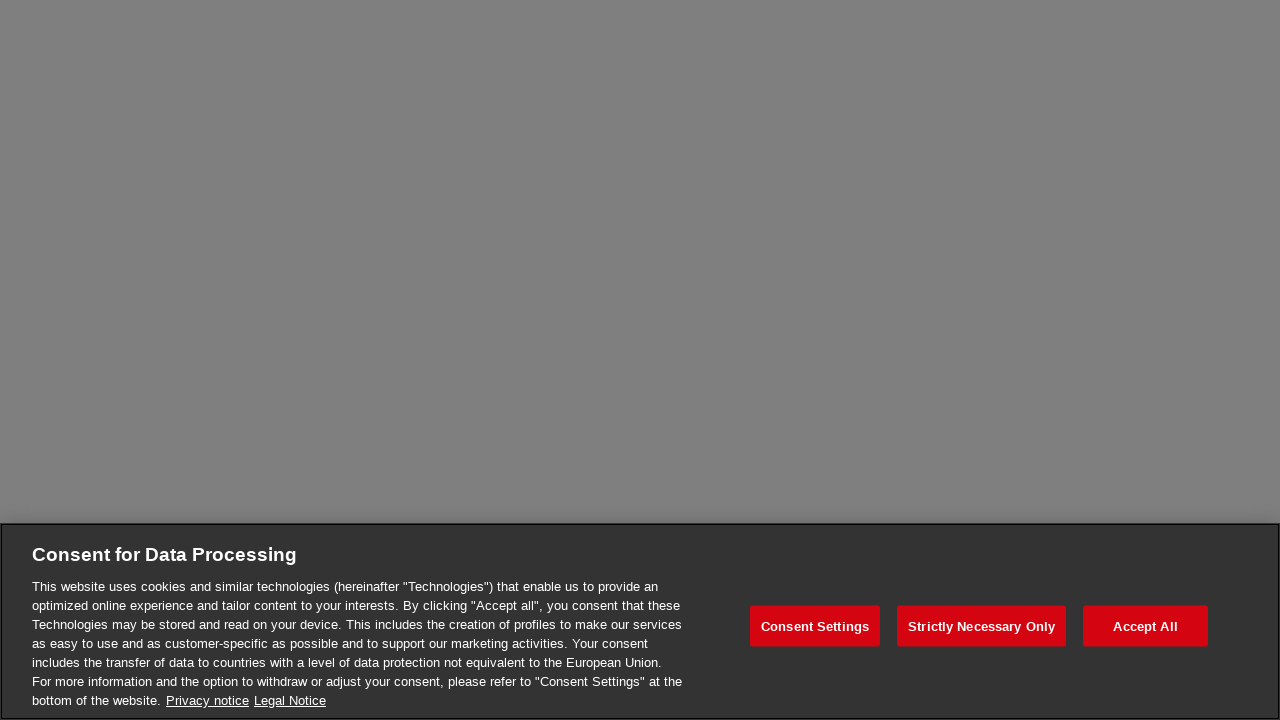

--- FILE ---
content_type: text/html; charset=utf-8
request_url: https://app.mydhli.com/get-a-quote?country=lt&lang=en
body_size: 912
content:
<!DOCTYPE html>
<html lang="en" translate="no">
  <head>
    <meta charset="utf-8" />
    <meta name="google" content="notranslate" />
    <script type="text/javascript" src="/ruxitagentjs_ICA7NVfqrux_10327251022105625.js" data-dtconfig="rid=RID_-688559048|rpid=-1609048969|domain=mydhli.com|reportUrl=/rb_f4be62ab-e5f3-4754-bb9a-f2b22103e0ae|app=a9c42503fa4508c9|cuc=wg76cekz|owasp=1|mel=100000|featureHash=ICA7NVfqrux|dpvc=1|lastModification=1768594951559|tp=500,50,0|rdnt=1|uxrgce=1|srbbv=2|agentUri=/ruxitagentjs_ICA7NVfqrux_10327251022105625.js"></script><script src="/assets/config/env.js"></script>
     
    <!-- Injecting Adobe Tag Manager start -->
    <script src="https://assets.adobedtm.com/cd52279ef3fa/9dfc4764ba85/launch-ENae2c2adf0e3149e591fbec0c6e439bb4.min.js"></script>
    <!-- Injecting Adobe Tag Manager end -->
     
    <!-- OneTrust Cookies Consent Notice start -->
    <script
      src="https://cdn.cookielaw.org/scripttemplates/otSDKStub.js"
      type="text/javascript"
      charset="UTF-8"
      data-domain-script="03313f4d-5719-4406-a968-361fb9f4287f"
    ></script>
    <script type="text/javascript">
      function injectAcceptButton() {
        var acceptAllButton = document.querySelector(
          "#accept-recommended-btn-handler"
        );
        var otButtonContainer = document.querySelector(".ot-btn-container");
        acceptAllButton.parentNode.removeChild(acceptAllButton);
        otButtonContainer.appendChild(acceptAllButton);
      }
      var consent = false;
      function OptanonWrapper() {
        if (!consent) {
          consent = true;
          setTimeout(function () {
            injectAcceptButton();
          }, 0);
        }
      }
    </script>
    <!-- OneTrust Cookies Consent Notice end -->
    
    <script>
      (function (d) {
        var j = d.createElement("script");
        var n = d.querySelector("[nonce]");
        n && j.setAttribute("nonce", n.nonce || n.getAttribute("nonce"));
      })(document);
    </script>
    
    <script
      type="text/javascript"
      src="https://maps.googleapis.com/maps/api/js?key=AIzaSyA1i5vwgtQLCZ5SnNsOyutZfxgyLKtcZiM&channel=4&libraries=places&language=en&callback=Function.prototype"
    ></script>
     
    <script src="https://www.google.com/recaptcha/api.js?render=6LeVltsaAAAAAAomMzmUD9aMnF0xYPZ9GcDldozH"></script>
    
    <script
      src="https://js.api.here.com/v3/3.1/mapsjs-core.js"
      type="text/javascript"
      charset="utf-8"
    ></script>
    <script
      src="https://js.api.here.com/v3/3.1/mapsjs-service.js"
      type="text/javascript"
      charset="utf-8"
    ></script>
    <script
      type="text/javascript"
      src="https://js.api.here.com/v3/3.1/mapsjs-ui.js"
    ></script>
    <script
      type="text/javascript"
      src="https://js.api.here.com/v3/3.1/mapsjs-mapevents.js"
    ></script>
    <link
      rel="stylesheet"
      type="text/css"
      href="https://js.api.here.com/v3/3.1/mapsjs-ui.css"
    />
    <link rel="shortcut icon" href="/favicon.ico" />
    <link rel="apple-touch-icon" sizes="144x144" href="/apple-touch-icon.png" />
    <link rel="icon" type="image/png" sizes="32x32" href="/favicon-32x32.png" />
    <link rel="icon" type="image/png" sizes="16x16" href="/favicon-16x16.png" />
    <link rel="mask-icon" href="/safari-pinned-tab.svg" color="#5bbad5" />
    <meta name="msapplication-TileColor" content="#da532c" />
    <meta name="theme-color" content="#ffffff" />
    <meta
      name="viewport"
      content="width=device-width, height=device-height, initial-scale=1, shrink-to-fit=no, user-scalable=no"
    />
    <meta name="theme-color" content="#000000" />
    <meta
      name="facebook-domain-verification"
      content="7x1xnm8z7dolurf7gfmqt8rbx0isrr"
    />
    <!--
      Notice the use of  in the tags above.
      It will be replaced with the URL of the `public` folder during the build.
      Only files inside the `public` folder can be referenced from the HTML.

      Unlike "/favicon.ico" or "favicon.ico", "/favicon.ico" will
      work correctly both with client-side routing and a non-root public URL.
      Learn how to configure a non-root public URL by running `npm run build`.
    -->
    <noscript>
      <style>
        /**
        * Reinstate scrolling for non-JS clients
        */
        .simplebar-content-wrapper {
          overflow: auto;
        }
      </style>
    </noscript>
    <title>myDHLi</title>
  <script defer="defer" src="/static/js/main.4394627e.js"></script><link href="/static/css/main.e0463fa5.css" rel="stylesheet"></head>
  <body>
    <noscript>You need to enable JavaScript to run this app.</noscript>
    <div id="root"></div>
    <!--
      This HTML file is a template.
      If you open it directly in the browser, you will see an empty page.

      You can add webfonts, meta tags, or analytics to this file.
      The build step will place the bundled scripts into the <body> tag.

      To begin the development, run `npm start` or `yarn start`.
      To create a production bundle, use `npm run build` or `yarn build`.
    -->
    
    <script type="text/javascript">
      _satellite.pageBottom();
    </script>
    
  </body>
</html>


--- FILE ---
content_type: text/html; charset=utf-8
request_url: https://www.google.com/recaptcha/api2/anchor?ar=1&k=6LeVltsaAAAAAAomMzmUD9aMnF0xYPZ9GcDldozH&co=aHR0cHM6Ly9hcHAubXlkaGxpLmNvbTo0NDM.&hl=en&v=PoyoqOPhxBO7pBk68S4YbpHZ&size=invisible&anchor-ms=20000&execute-ms=30000&cb=uyqg64g7t73d
body_size: 48807
content:
<!DOCTYPE HTML><html dir="ltr" lang="en"><head><meta http-equiv="Content-Type" content="text/html; charset=UTF-8">
<meta http-equiv="X-UA-Compatible" content="IE=edge">
<title>reCAPTCHA</title>
<style type="text/css">
/* cyrillic-ext */
@font-face {
  font-family: 'Roboto';
  font-style: normal;
  font-weight: 400;
  font-stretch: 100%;
  src: url(//fonts.gstatic.com/s/roboto/v48/KFO7CnqEu92Fr1ME7kSn66aGLdTylUAMa3GUBHMdazTgWw.woff2) format('woff2');
  unicode-range: U+0460-052F, U+1C80-1C8A, U+20B4, U+2DE0-2DFF, U+A640-A69F, U+FE2E-FE2F;
}
/* cyrillic */
@font-face {
  font-family: 'Roboto';
  font-style: normal;
  font-weight: 400;
  font-stretch: 100%;
  src: url(//fonts.gstatic.com/s/roboto/v48/KFO7CnqEu92Fr1ME7kSn66aGLdTylUAMa3iUBHMdazTgWw.woff2) format('woff2');
  unicode-range: U+0301, U+0400-045F, U+0490-0491, U+04B0-04B1, U+2116;
}
/* greek-ext */
@font-face {
  font-family: 'Roboto';
  font-style: normal;
  font-weight: 400;
  font-stretch: 100%;
  src: url(//fonts.gstatic.com/s/roboto/v48/KFO7CnqEu92Fr1ME7kSn66aGLdTylUAMa3CUBHMdazTgWw.woff2) format('woff2');
  unicode-range: U+1F00-1FFF;
}
/* greek */
@font-face {
  font-family: 'Roboto';
  font-style: normal;
  font-weight: 400;
  font-stretch: 100%;
  src: url(//fonts.gstatic.com/s/roboto/v48/KFO7CnqEu92Fr1ME7kSn66aGLdTylUAMa3-UBHMdazTgWw.woff2) format('woff2');
  unicode-range: U+0370-0377, U+037A-037F, U+0384-038A, U+038C, U+038E-03A1, U+03A3-03FF;
}
/* math */
@font-face {
  font-family: 'Roboto';
  font-style: normal;
  font-weight: 400;
  font-stretch: 100%;
  src: url(//fonts.gstatic.com/s/roboto/v48/KFO7CnqEu92Fr1ME7kSn66aGLdTylUAMawCUBHMdazTgWw.woff2) format('woff2');
  unicode-range: U+0302-0303, U+0305, U+0307-0308, U+0310, U+0312, U+0315, U+031A, U+0326-0327, U+032C, U+032F-0330, U+0332-0333, U+0338, U+033A, U+0346, U+034D, U+0391-03A1, U+03A3-03A9, U+03B1-03C9, U+03D1, U+03D5-03D6, U+03F0-03F1, U+03F4-03F5, U+2016-2017, U+2034-2038, U+203C, U+2040, U+2043, U+2047, U+2050, U+2057, U+205F, U+2070-2071, U+2074-208E, U+2090-209C, U+20D0-20DC, U+20E1, U+20E5-20EF, U+2100-2112, U+2114-2115, U+2117-2121, U+2123-214F, U+2190, U+2192, U+2194-21AE, U+21B0-21E5, U+21F1-21F2, U+21F4-2211, U+2213-2214, U+2216-22FF, U+2308-230B, U+2310, U+2319, U+231C-2321, U+2336-237A, U+237C, U+2395, U+239B-23B7, U+23D0, U+23DC-23E1, U+2474-2475, U+25AF, U+25B3, U+25B7, U+25BD, U+25C1, U+25CA, U+25CC, U+25FB, U+266D-266F, U+27C0-27FF, U+2900-2AFF, U+2B0E-2B11, U+2B30-2B4C, U+2BFE, U+3030, U+FF5B, U+FF5D, U+1D400-1D7FF, U+1EE00-1EEFF;
}
/* symbols */
@font-face {
  font-family: 'Roboto';
  font-style: normal;
  font-weight: 400;
  font-stretch: 100%;
  src: url(//fonts.gstatic.com/s/roboto/v48/KFO7CnqEu92Fr1ME7kSn66aGLdTylUAMaxKUBHMdazTgWw.woff2) format('woff2');
  unicode-range: U+0001-000C, U+000E-001F, U+007F-009F, U+20DD-20E0, U+20E2-20E4, U+2150-218F, U+2190, U+2192, U+2194-2199, U+21AF, U+21E6-21F0, U+21F3, U+2218-2219, U+2299, U+22C4-22C6, U+2300-243F, U+2440-244A, U+2460-24FF, U+25A0-27BF, U+2800-28FF, U+2921-2922, U+2981, U+29BF, U+29EB, U+2B00-2BFF, U+4DC0-4DFF, U+FFF9-FFFB, U+10140-1018E, U+10190-1019C, U+101A0, U+101D0-101FD, U+102E0-102FB, U+10E60-10E7E, U+1D2C0-1D2D3, U+1D2E0-1D37F, U+1F000-1F0FF, U+1F100-1F1AD, U+1F1E6-1F1FF, U+1F30D-1F30F, U+1F315, U+1F31C, U+1F31E, U+1F320-1F32C, U+1F336, U+1F378, U+1F37D, U+1F382, U+1F393-1F39F, U+1F3A7-1F3A8, U+1F3AC-1F3AF, U+1F3C2, U+1F3C4-1F3C6, U+1F3CA-1F3CE, U+1F3D4-1F3E0, U+1F3ED, U+1F3F1-1F3F3, U+1F3F5-1F3F7, U+1F408, U+1F415, U+1F41F, U+1F426, U+1F43F, U+1F441-1F442, U+1F444, U+1F446-1F449, U+1F44C-1F44E, U+1F453, U+1F46A, U+1F47D, U+1F4A3, U+1F4B0, U+1F4B3, U+1F4B9, U+1F4BB, U+1F4BF, U+1F4C8-1F4CB, U+1F4D6, U+1F4DA, U+1F4DF, U+1F4E3-1F4E6, U+1F4EA-1F4ED, U+1F4F7, U+1F4F9-1F4FB, U+1F4FD-1F4FE, U+1F503, U+1F507-1F50B, U+1F50D, U+1F512-1F513, U+1F53E-1F54A, U+1F54F-1F5FA, U+1F610, U+1F650-1F67F, U+1F687, U+1F68D, U+1F691, U+1F694, U+1F698, U+1F6AD, U+1F6B2, U+1F6B9-1F6BA, U+1F6BC, U+1F6C6-1F6CF, U+1F6D3-1F6D7, U+1F6E0-1F6EA, U+1F6F0-1F6F3, U+1F6F7-1F6FC, U+1F700-1F7FF, U+1F800-1F80B, U+1F810-1F847, U+1F850-1F859, U+1F860-1F887, U+1F890-1F8AD, U+1F8B0-1F8BB, U+1F8C0-1F8C1, U+1F900-1F90B, U+1F93B, U+1F946, U+1F984, U+1F996, U+1F9E9, U+1FA00-1FA6F, U+1FA70-1FA7C, U+1FA80-1FA89, U+1FA8F-1FAC6, U+1FACE-1FADC, U+1FADF-1FAE9, U+1FAF0-1FAF8, U+1FB00-1FBFF;
}
/* vietnamese */
@font-face {
  font-family: 'Roboto';
  font-style: normal;
  font-weight: 400;
  font-stretch: 100%;
  src: url(//fonts.gstatic.com/s/roboto/v48/KFO7CnqEu92Fr1ME7kSn66aGLdTylUAMa3OUBHMdazTgWw.woff2) format('woff2');
  unicode-range: U+0102-0103, U+0110-0111, U+0128-0129, U+0168-0169, U+01A0-01A1, U+01AF-01B0, U+0300-0301, U+0303-0304, U+0308-0309, U+0323, U+0329, U+1EA0-1EF9, U+20AB;
}
/* latin-ext */
@font-face {
  font-family: 'Roboto';
  font-style: normal;
  font-weight: 400;
  font-stretch: 100%;
  src: url(//fonts.gstatic.com/s/roboto/v48/KFO7CnqEu92Fr1ME7kSn66aGLdTylUAMa3KUBHMdazTgWw.woff2) format('woff2');
  unicode-range: U+0100-02BA, U+02BD-02C5, U+02C7-02CC, U+02CE-02D7, U+02DD-02FF, U+0304, U+0308, U+0329, U+1D00-1DBF, U+1E00-1E9F, U+1EF2-1EFF, U+2020, U+20A0-20AB, U+20AD-20C0, U+2113, U+2C60-2C7F, U+A720-A7FF;
}
/* latin */
@font-face {
  font-family: 'Roboto';
  font-style: normal;
  font-weight: 400;
  font-stretch: 100%;
  src: url(//fonts.gstatic.com/s/roboto/v48/KFO7CnqEu92Fr1ME7kSn66aGLdTylUAMa3yUBHMdazQ.woff2) format('woff2');
  unicode-range: U+0000-00FF, U+0131, U+0152-0153, U+02BB-02BC, U+02C6, U+02DA, U+02DC, U+0304, U+0308, U+0329, U+2000-206F, U+20AC, U+2122, U+2191, U+2193, U+2212, U+2215, U+FEFF, U+FFFD;
}
/* cyrillic-ext */
@font-face {
  font-family: 'Roboto';
  font-style: normal;
  font-weight: 500;
  font-stretch: 100%;
  src: url(//fonts.gstatic.com/s/roboto/v48/KFO7CnqEu92Fr1ME7kSn66aGLdTylUAMa3GUBHMdazTgWw.woff2) format('woff2');
  unicode-range: U+0460-052F, U+1C80-1C8A, U+20B4, U+2DE0-2DFF, U+A640-A69F, U+FE2E-FE2F;
}
/* cyrillic */
@font-face {
  font-family: 'Roboto';
  font-style: normal;
  font-weight: 500;
  font-stretch: 100%;
  src: url(//fonts.gstatic.com/s/roboto/v48/KFO7CnqEu92Fr1ME7kSn66aGLdTylUAMa3iUBHMdazTgWw.woff2) format('woff2');
  unicode-range: U+0301, U+0400-045F, U+0490-0491, U+04B0-04B1, U+2116;
}
/* greek-ext */
@font-face {
  font-family: 'Roboto';
  font-style: normal;
  font-weight: 500;
  font-stretch: 100%;
  src: url(//fonts.gstatic.com/s/roboto/v48/KFO7CnqEu92Fr1ME7kSn66aGLdTylUAMa3CUBHMdazTgWw.woff2) format('woff2');
  unicode-range: U+1F00-1FFF;
}
/* greek */
@font-face {
  font-family: 'Roboto';
  font-style: normal;
  font-weight: 500;
  font-stretch: 100%;
  src: url(//fonts.gstatic.com/s/roboto/v48/KFO7CnqEu92Fr1ME7kSn66aGLdTylUAMa3-UBHMdazTgWw.woff2) format('woff2');
  unicode-range: U+0370-0377, U+037A-037F, U+0384-038A, U+038C, U+038E-03A1, U+03A3-03FF;
}
/* math */
@font-face {
  font-family: 'Roboto';
  font-style: normal;
  font-weight: 500;
  font-stretch: 100%;
  src: url(//fonts.gstatic.com/s/roboto/v48/KFO7CnqEu92Fr1ME7kSn66aGLdTylUAMawCUBHMdazTgWw.woff2) format('woff2');
  unicode-range: U+0302-0303, U+0305, U+0307-0308, U+0310, U+0312, U+0315, U+031A, U+0326-0327, U+032C, U+032F-0330, U+0332-0333, U+0338, U+033A, U+0346, U+034D, U+0391-03A1, U+03A3-03A9, U+03B1-03C9, U+03D1, U+03D5-03D6, U+03F0-03F1, U+03F4-03F5, U+2016-2017, U+2034-2038, U+203C, U+2040, U+2043, U+2047, U+2050, U+2057, U+205F, U+2070-2071, U+2074-208E, U+2090-209C, U+20D0-20DC, U+20E1, U+20E5-20EF, U+2100-2112, U+2114-2115, U+2117-2121, U+2123-214F, U+2190, U+2192, U+2194-21AE, U+21B0-21E5, U+21F1-21F2, U+21F4-2211, U+2213-2214, U+2216-22FF, U+2308-230B, U+2310, U+2319, U+231C-2321, U+2336-237A, U+237C, U+2395, U+239B-23B7, U+23D0, U+23DC-23E1, U+2474-2475, U+25AF, U+25B3, U+25B7, U+25BD, U+25C1, U+25CA, U+25CC, U+25FB, U+266D-266F, U+27C0-27FF, U+2900-2AFF, U+2B0E-2B11, U+2B30-2B4C, U+2BFE, U+3030, U+FF5B, U+FF5D, U+1D400-1D7FF, U+1EE00-1EEFF;
}
/* symbols */
@font-face {
  font-family: 'Roboto';
  font-style: normal;
  font-weight: 500;
  font-stretch: 100%;
  src: url(//fonts.gstatic.com/s/roboto/v48/KFO7CnqEu92Fr1ME7kSn66aGLdTylUAMaxKUBHMdazTgWw.woff2) format('woff2');
  unicode-range: U+0001-000C, U+000E-001F, U+007F-009F, U+20DD-20E0, U+20E2-20E4, U+2150-218F, U+2190, U+2192, U+2194-2199, U+21AF, U+21E6-21F0, U+21F3, U+2218-2219, U+2299, U+22C4-22C6, U+2300-243F, U+2440-244A, U+2460-24FF, U+25A0-27BF, U+2800-28FF, U+2921-2922, U+2981, U+29BF, U+29EB, U+2B00-2BFF, U+4DC0-4DFF, U+FFF9-FFFB, U+10140-1018E, U+10190-1019C, U+101A0, U+101D0-101FD, U+102E0-102FB, U+10E60-10E7E, U+1D2C0-1D2D3, U+1D2E0-1D37F, U+1F000-1F0FF, U+1F100-1F1AD, U+1F1E6-1F1FF, U+1F30D-1F30F, U+1F315, U+1F31C, U+1F31E, U+1F320-1F32C, U+1F336, U+1F378, U+1F37D, U+1F382, U+1F393-1F39F, U+1F3A7-1F3A8, U+1F3AC-1F3AF, U+1F3C2, U+1F3C4-1F3C6, U+1F3CA-1F3CE, U+1F3D4-1F3E0, U+1F3ED, U+1F3F1-1F3F3, U+1F3F5-1F3F7, U+1F408, U+1F415, U+1F41F, U+1F426, U+1F43F, U+1F441-1F442, U+1F444, U+1F446-1F449, U+1F44C-1F44E, U+1F453, U+1F46A, U+1F47D, U+1F4A3, U+1F4B0, U+1F4B3, U+1F4B9, U+1F4BB, U+1F4BF, U+1F4C8-1F4CB, U+1F4D6, U+1F4DA, U+1F4DF, U+1F4E3-1F4E6, U+1F4EA-1F4ED, U+1F4F7, U+1F4F9-1F4FB, U+1F4FD-1F4FE, U+1F503, U+1F507-1F50B, U+1F50D, U+1F512-1F513, U+1F53E-1F54A, U+1F54F-1F5FA, U+1F610, U+1F650-1F67F, U+1F687, U+1F68D, U+1F691, U+1F694, U+1F698, U+1F6AD, U+1F6B2, U+1F6B9-1F6BA, U+1F6BC, U+1F6C6-1F6CF, U+1F6D3-1F6D7, U+1F6E0-1F6EA, U+1F6F0-1F6F3, U+1F6F7-1F6FC, U+1F700-1F7FF, U+1F800-1F80B, U+1F810-1F847, U+1F850-1F859, U+1F860-1F887, U+1F890-1F8AD, U+1F8B0-1F8BB, U+1F8C0-1F8C1, U+1F900-1F90B, U+1F93B, U+1F946, U+1F984, U+1F996, U+1F9E9, U+1FA00-1FA6F, U+1FA70-1FA7C, U+1FA80-1FA89, U+1FA8F-1FAC6, U+1FACE-1FADC, U+1FADF-1FAE9, U+1FAF0-1FAF8, U+1FB00-1FBFF;
}
/* vietnamese */
@font-face {
  font-family: 'Roboto';
  font-style: normal;
  font-weight: 500;
  font-stretch: 100%;
  src: url(//fonts.gstatic.com/s/roboto/v48/KFO7CnqEu92Fr1ME7kSn66aGLdTylUAMa3OUBHMdazTgWw.woff2) format('woff2');
  unicode-range: U+0102-0103, U+0110-0111, U+0128-0129, U+0168-0169, U+01A0-01A1, U+01AF-01B0, U+0300-0301, U+0303-0304, U+0308-0309, U+0323, U+0329, U+1EA0-1EF9, U+20AB;
}
/* latin-ext */
@font-face {
  font-family: 'Roboto';
  font-style: normal;
  font-weight: 500;
  font-stretch: 100%;
  src: url(//fonts.gstatic.com/s/roboto/v48/KFO7CnqEu92Fr1ME7kSn66aGLdTylUAMa3KUBHMdazTgWw.woff2) format('woff2');
  unicode-range: U+0100-02BA, U+02BD-02C5, U+02C7-02CC, U+02CE-02D7, U+02DD-02FF, U+0304, U+0308, U+0329, U+1D00-1DBF, U+1E00-1E9F, U+1EF2-1EFF, U+2020, U+20A0-20AB, U+20AD-20C0, U+2113, U+2C60-2C7F, U+A720-A7FF;
}
/* latin */
@font-face {
  font-family: 'Roboto';
  font-style: normal;
  font-weight: 500;
  font-stretch: 100%;
  src: url(//fonts.gstatic.com/s/roboto/v48/KFO7CnqEu92Fr1ME7kSn66aGLdTylUAMa3yUBHMdazQ.woff2) format('woff2');
  unicode-range: U+0000-00FF, U+0131, U+0152-0153, U+02BB-02BC, U+02C6, U+02DA, U+02DC, U+0304, U+0308, U+0329, U+2000-206F, U+20AC, U+2122, U+2191, U+2193, U+2212, U+2215, U+FEFF, U+FFFD;
}
/* cyrillic-ext */
@font-face {
  font-family: 'Roboto';
  font-style: normal;
  font-weight: 900;
  font-stretch: 100%;
  src: url(//fonts.gstatic.com/s/roboto/v48/KFO7CnqEu92Fr1ME7kSn66aGLdTylUAMa3GUBHMdazTgWw.woff2) format('woff2');
  unicode-range: U+0460-052F, U+1C80-1C8A, U+20B4, U+2DE0-2DFF, U+A640-A69F, U+FE2E-FE2F;
}
/* cyrillic */
@font-face {
  font-family: 'Roboto';
  font-style: normal;
  font-weight: 900;
  font-stretch: 100%;
  src: url(//fonts.gstatic.com/s/roboto/v48/KFO7CnqEu92Fr1ME7kSn66aGLdTylUAMa3iUBHMdazTgWw.woff2) format('woff2');
  unicode-range: U+0301, U+0400-045F, U+0490-0491, U+04B0-04B1, U+2116;
}
/* greek-ext */
@font-face {
  font-family: 'Roboto';
  font-style: normal;
  font-weight: 900;
  font-stretch: 100%;
  src: url(//fonts.gstatic.com/s/roboto/v48/KFO7CnqEu92Fr1ME7kSn66aGLdTylUAMa3CUBHMdazTgWw.woff2) format('woff2');
  unicode-range: U+1F00-1FFF;
}
/* greek */
@font-face {
  font-family: 'Roboto';
  font-style: normal;
  font-weight: 900;
  font-stretch: 100%;
  src: url(//fonts.gstatic.com/s/roboto/v48/KFO7CnqEu92Fr1ME7kSn66aGLdTylUAMa3-UBHMdazTgWw.woff2) format('woff2');
  unicode-range: U+0370-0377, U+037A-037F, U+0384-038A, U+038C, U+038E-03A1, U+03A3-03FF;
}
/* math */
@font-face {
  font-family: 'Roboto';
  font-style: normal;
  font-weight: 900;
  font-stretch: 100%;
  src: url(//fonts.gstatic.com/s/roboto/v48/KFO7CnqEu92Fr1ME7kSn66aGLdTylUAMawCUBHMdazTgWw.woff2) format('woff2');
  unicode-range: U+0302-0303, U+0305, U+0307-0308, U+0310, U+0312, U+0315, U+031A, U+0326-0327, U+032C, U+032F-0330, U+0332-0333, U+0338, U+033A, U+0346, U+034D, U+0391-03A1, U+03A3-03A9, U+03B1-03C9, U+03D1, U+03D5-03D6, U+03F0-03F1, U+03F4-03F5, U+2016-2017, U+2034-2038, U+203C, U+2040, U+2043, U+2047, U+2050, U+2057, U+205F, U+2070-2071, U+2074-208E, U+2090-209C, U+20D0-20DC, U+20E1, U+20E5-20EF, U+2100-2112, U+2114-2115, U+2117-2121, U+2123-214F, U+2190, U+2192, U+2194-21AE, U+21B0-21E5, U+21F1-21F2, U+21F4-2211, U+2213-2214, U+2216-22FF, U+2308-230B, U+2310, U+2319, U+231C-2321, U+2336-237A, U+237C, U+2395, U+239B-23B7, U+23D0, U+23DC-23E1, U+2474-2475, U+25AF, U+25B3, U+25B7, U+25BD, U+25C1, U+25CA, U+25CC, U+25FB, U+266D-266F, U+27C0-27FF, U+2900-2AFF, U+2B0E-2B11, U+2B30-2B4C, U+2BFE, U+3030, U+FF5B, U+FF5D, U+1D400-1D7FF, U+1EE00-1EEFF;
}
/* symbols */
@font-face {
  font-family: 'Roboto';
  font-style: normal;
  font-weight: 900;
  font-stretch: 100%;
  src: url(//fonts.gstatic.com/s/roboto/v48/KFO7CnqEu92Fr1ME7kSn66aGLdTylUAMaxKUBHMdazTgWw.woff2) format('woff2');
  unicode-range: U+0001-000C, U+000E-001F, U+007F-009F, U+20DD-20E0, U+20E2-20E4, U+2150-218F, U+2190, U+2192, U+2194-2199, U+21AF, U+21E6-21F0, U+21F3, U+2218-2219, U+2299, U+22C4-22C6, U+2300-243F, U+2440-244A, U+2460-24FF, U+25A0-27BF, U+2800-28FF, U+2921-2922, U+2981, U+29BF, U+29EB, U+2B00-2BFF, U+4DC0-4DFF, U+FFF9-FFFB, U+10140-1018E, U+10190-1019C, U+101A0, U+101D0-101FD, U+102E0-102FB, U+10E60-10E7E, U+1D2C0-1D2D3, U+1D2E0-1D37F, U+1F000-1F0FF, U+1F100-1F1AD, U+1F1E6-1F1FF, U+1F30D-1F30F, U+1F315, U+1F31C, U+1F31E, U+1F320-1F32C, U+1F336, U+1F378, U+1F37D, U+1F382, U+1F393-1F39F, U+1F3A7-1F3A8, U+1F3AC-1F3AF, U+1F3C2, U+1F3C4-1F3C6, U+1F3CA-1F3CE, U+1F3D4-1F3E0, U+1F3ED, U+1F3F1-1F3F3, U+1F3F5-1F3F7, U+1F408, U+1F415, U+1F41F, U+1F426, U+1F43F, U+1F441-1F442, U+1F444, U+1F446-1F449, U+1F44C-1F44E, U+1F453, U+1F46A, U+1F47D, U+1F4A3, U+1F4B0, U+1F4B3, U+1F4B9, U+1F4BB, U+1F4BF, U+1F4C8-1F4CB, U+1F4D6, U+1F4DA, U+1F4DF, U+1F4E3-1F4E6, U+1F4EA-1F4ED, U+1F4F7, U+1F4F9-1F4FB, U+1F4FD-1F4FE, U+1F503, U+1F507-1F50B, U+1F50D, U+1F512-1F513, U+1F53E-1F54A, U+1F54F-1F5FA, U+1F610, U+1F650-1F67F, U+1F687, U+1F68D, U+1F691, U+1F694, U+1F698, U+1F6AD, U+1F6B2, U+1F6B9-1F6BA, U+1F6BC, U+1F6C6-1F6CF, U+1F6D3-1F6D7, U+1F6E0-1F6EA, U+1F6F0-1F6F3, U+1F6F7-1F6FC, U+1F700-1F7FF, U+1F800-1F80B, U+1F810-1F847, U+1F850-1F859, U+1F860-1F887, U+1F890-1F8AD, U+1F8B0-1F8BB, U+1F8C0-1F8C1, U+1F900-1F90B, U+1F93B, U+1F946, U+1F984, U+1F996, U+1F9E9, U+1FA00-1FA6F, U+1FA70-1FA7C, U+1FA80-1FA89, U+1FA8F-1FAC6, U+1FACE-1FADC, U+1FADF-1FAE9, U+1FAF0-1FAF8, U+1FB00-1FBFF;
}
/* vietnamese */
@font-face {
  font-family: 'Roboto';
  font-style: normal;
  font-weight: 900;
  font-stretch: 100%;
  src: url(//fonts.gstatic.com/s/roboto/v48/KFO7CnqEu92Fr1ME7kSn66aGLdTylUAMa3OUBHMdazTgWw.woff2) format('woff2');
  unicode-range: U+0102-0103, U+0110-0111, U+0128-0129, U+0168-0169, U+01A0-01A1, U+01AF-01B0, U+0300-0301, U+0303-0304, U+0308-0309, U+0323, U+0329, U+1EA0-1EF9, U+20AB;
}
/* latin-ext */
@font-face {
  font-family: 'Roboto';
  font-style: normal;
  font-weight: 900;
  font-stretch: 100%;
  src: url(//fonts.gstatic.com/s/roboto/v48/KFO7CnqEu92Fr1ME7kSn66aGLdTylUAMa3KUBHMdazTgWw.woff2) format('woff2');
  unicode-range: U+0100-02BA, U+02BD-02C5, U+02C7-02CC, U+02CE-02D7, U+02DD-02FF, U+0304, U+0308, U+0329, U+1D00-1DBF, U+1E00-1E9F, U+1EF2-1EFF, U+2020, U+20A0-20AB, U+20AD-20C0, U+2113, U+2C60-2C7F, U+A720-A7FF;
}
/* latin */
@font-face {
  font-family: 'Roboto';
  font-style: normal;
  font-weight: 900;
  font-stretch: 100%;
  src: url(//fonts.gstatic.com/s/roboto/v48/KFO7CnqEu92Fr1ME7kSn66aGLdTylUAMa3yUBHMdazQ.woff2) format('woff2');
  unicode-range: U+0000-00FF, U+0131, U+0152-0153, U+02BB-02BC, U+02C6, U+02DA, U+02DC, U+0304, U+0308, U+0329, U+2000-206F, U+20AC, U+2122, U+2191, U+2193, U+2212, U+2215, U+FEFF, U+FFFD;
}

</style>
<link rel="stylesheet" type="text/css" href="https://www.gstatic.com/recaptcha/releases/PoyoqOPhxBO7pBk68S4YbpHZ/styles__ltr.css">
<script nonce="RmqJ7EGvL1reRLpEABvnSQ" type="text/javascript">window['__recaptcha_api'] = 'https://www.google.com/recaptcha/api2/';</script>
<script type="text/javascript" src="https://www.gstatic.com/recaptcha/releases/PoyoqOPhxBO7pBk68S4YbpHZ/recaptcha__en.js" nonce="RmqJ7EGvL1reRLpEABvnSQ">
      
    </script></head>
<body><div id="rc-anchor-alert" class="rc-anchor-alert"></div>
<input type="hidden" id="recaptcha-token" value="[base64]">
<script type="text/javascript" nonce="RmqJ7EGvL1reRLpEABvnSQ">
      recaptcha.anchor.Main.init("[\x22ainput\x22,[\x22bgdata\x22,\x22\x22,\[base64]/[base64]/[base64]/[base64]/cjw8ejpyPj4+eil9Y2F0Y2gobCl7dGhyb3cgbDt9fSxIPWZ1bmN0aW9uKHcsdCx6KXtpZih3PT0xOTR8fHc9PTIwOCl0LnZbd10/dC52W3ddLmNvbmNhdCh6KTp0LnZbd109b2Yoeix0KTtlbHNle2lmKHQuYkImJnchPTMxNylyZXR1cm47dz09NjZ8fHc9PTEyMnx8dz09NDcwfHx3PT00NHx8dz09NDE2fHx3PT0zOTd8fHc9PTQyMXx8dz09Njh8fHc9PTcwfHx3PT0xODQ/[base64]/[base64]/[base64]/bmV3IGRbVl0oSlswXSk6cD09Mj9uZXcgZFtWXShKWzBdLEpbMV0pOnA9PTM/bmV3IGRbVl0oSlswXSxKWzFdLEpbMl0pOnA9PTQ/[base64]/[base64]/[base64]/[base64]\x22,\[base64]\\u003d\x22,\[base64]/DsMOXbcK/flFreE0nw7tfU8KNwpzDpmVTIMKzwoAjw4gIDXzChndfe24rADvCj0FXajLDizDDk2VCw5/DnUp/w4jCv8KZQ2VFwp7CssKow5Fsw6l9w7RQesOnwqzCiRbDmlfCgFVdw6TDnXDDl8Ktwq8+wrk/eMKWwq7CnMO/wrFzw4kiw6LDgBvClAtSSBXCq8OVw5HCosKLKcOIw6rDlmbDicOUbsKcFlULw5XCpcObL08jUcKcQjkSwrU+wqo/[base64]/CmzLCqQdmAMKfCUV2BBguwpp4QcOMw6cfYcK/Yy04amLDjDzClMKyFgfCrAQjPcKrJVTDu8OdJUjDgcOJQcO/Ohguw6TDoMOidRPCgMOqf0nDl1s1wpJhwrpjwrwuwp4jwp4le3zDjmPDuMODDA0IMCPCqsKowrk8H0PCvcOCQB3CuQ7DocKOI8KeM8K0CMOiw6lUwqvDh0zCkhzDhQg/w7rCjcKQTQxdw51uasO3cMOSw7JKJcOyN01LXmNywpkwGz/[base64]/Co8Ofw7vDkRXCksOCUQt2GSnDr8KcwooKw7QUwprDtmlwdcK6HcKgU2nCvE4gwpbDnsOSwo81wrdJUMOXw557w6E6wpEjdcKvw7/[base64]/CnMKKw7cRITnCisOOwo08LUDDjsOsw4vCv8OUw4JrwqF9QUrDky/[base64]/CmXsDO8OsHHt7wrFDZsOWb8O/wrTCrhdMw65HwpzCrhXDj0LDmcK/aGPChnrCtkkXwrl0cSzCkcOMwqkfS8OQwqbDlyvDqhTCv0JpZ8OcKcODdMOJCzt3BnwQw6cqwpTDjw8uH8KOw6/[base64]/woU1w6vClXPDhMKzwrnDssOZwozCo8OkVMKINcOeeE81wp0Vw7prC0nCq0HCh33CkcOGw5sEasOYfEgvwqIUKcOIGCMkw4jCq8KRw4/[base64]/Dul7Ch1oRw67CvX7CvcKIG1IrAy19alrDq3d6wpbDq1fDqsOuw5jDgTvDusOESMKmwoDCu8OLGsKSDTDDtCYCccOvZGzDpsOsQcKgKcKpw53CrMK4wpwqw57CmBbCkz4vJn5eShnDlEPDv8KJBcOGw4LDlcK2wpnCjcKLwqsxSHQtECIofkELSMOgwq/CqlLDiEkRwpFdw6TDocKyw7AGw7XCkcKPVwBGwpkDT8OSAxzDtcK4NcOxQW5Vw67DlFHDk8KwQT4FF8OMw7XDuSUzw4HDocORw7wLw77CvjcnS8KgS8ODQDXDocKEYGJiwq0ZI8O3IGPDnHV2wqETwpQrwqlyRh/ClhTCtnHCrwrDo3DCj8OvMXoofjlhwr7CtHVpw6fCoMOgwqY2wp3Dj8OJRW4/[base64]/CqsKfw4lAw5wfV8OvwrLCnwTCr8K8wr/Dt8KJcMKyUyvDhyzDhBfCl8KCw5vCg8OJw4luwoctw7zCsWzClsO3w6zCo1rDpMKEA3A/wr83w6ZtS8KZw6cJYMK2wrDDjA3DqHLCkDAnw5U3w4/DmTfCiMKqKsONw7PDi8KXw6sWayfDjRNFwop0wpVHwrJkw793CsKpBkbCscO5w6/CicKMRUhJwp1TZjl6w7PDpznCtiQvXMO3IUTDuFvDr8KLw5TDmVgXw6jCh8KKw6k2Q8OnwrzDnDDDhEnDnjw1wqnDr0PDg2hOIcOcEcKdwrnDkA/Do2XDo8KvwqMZwoVpQMOaw5kdw6kNZMKNw6IgK8O5WHh7GsO0J8OuSw17w5BKwqPCicK9w6dtwpbCvmjDoF93QA7CpSDDg8O8w4V6wofDnh7CpTIwwr/[base64]/[base64]/CncKoB8K4cR3DrXY0CDDDhMOVeEB7UcK0MWjCs8KSK8KXSzTDsmw2wo3DhsO+GcOSwpPDiivCl8KrUWnCkUpaw5llwohHwqVuc8OCHWoKVhgpw5YZDS/DjsKcTcO4wrvDhcKRwoVMRgjCikHCvF9GW1bDtsOcJsOxwowcaMOtAMKjWsOFwr8FbXolUDXDkMKZw6Upw6bDg8Kywr53wqMsw69tJ8Kbw5AVcMK7w6kbCXDDsxx+GBjCsR/CoB8/w73CsRLDjMK8w7jCtxc1YcKOeGNKcMOVfcOCwovDlMO7w64ow7rCqMOJUk3DkGMUwobDh1xSU8KVwrlQwoTCpwHCggcGVDhkw4vDrcOuwoRbw6YMw4TCn8KHMCvDoMKWw6Ygw5cHPMObPDbDq8Kkw6TCtsO5w73DulxXwqbDpwcmw6MRBSLCicOXBxZlSSY1G8OHVcO/GXIkOcKsw7LCp2t1wpY5HkjCklxdw67CtGPDmsKINT17w7DCuWpSwrrDu1tLZWLDvj/CqiHCnMKPwo3DpMOTTl7DizjDisOCCwNMw5fCsXpgwqhsRMK/bcKyAAknwodbYMOGU1Atwp8cwq/Du8KNIcOgQyfCvjfClFXDjXnDnMOKw4vDl8Obwqc+PMOaIQgHXVYVPh3CkWfCpQrClUbDuVUoLcOpFsK8woDCpR3CvmTDt8K+GRjDtsKjeMOnwqXDh8K6TMOgE8KowpwqMVs0w4LDlWHDqMKKw7/CkSvCt1LDjAlkwrDCu8KxwqQGecKCw4vCtDHDisO7GyrDkMOxwpYMVGRfOcO/IWg9w51VUcKhwpbCosOAcsKDw7zDgsK/wo7CsCp/[base64]/DrcK+T2MtD2jDhsOBX8KbCmcyVTzDuMOsCEVfFTgmw4dPw50mM8OQwp9jw5TDoTx/YWLCqMO7w4QZwqciBlIew6jCt8KRS8OhDybDpcOrw7DCpcOxw73DuMKCw7zCkz/DkcKTw4QkwqPCicKkGn/[base64]/wp/DgcK2w6B+bA/Cpl91woshIcOEwqPCm2lxL3zCgsKeH8OUNRYFw4TCqVvCnRUdw7xkwq/DhsORVR0qLFgDMcKFcMK7XsKnw6/CvcO/wr8dwqohU03CjsOdeC8Zwr3Ct8KbTyt3RsKwFi3CknERwpAHFMObw7ojwrx1J1h2CFwew7oMMcKxw7XDrC0/QCTCuMKKXl3CnsOIwpNSfzJPHmjDoUfChMKww7PDqcKkAsOzw4Iiw4DCu8K0O8OfUsKzDRNUw754FMOrwog3w5vChl3ClcKVGcKqw7jChkTDhz/CkMKFeCcWwoY7LnjCqAzChEPCncK8UwhHwr3Cv2/[base64]/CjcKZwqbCv8KOw4AMwqjCisOQwovCszTDnwJwXyJMXydDw7tZIMK7woR/wqHDq30MDUXCvFMTw4gKwrJnwq7DuWjCmH0ywrPCtHkWwo7DmyjDszFCwo92w4EAw7IxRXHDvcKBfMOowpTCmcOCwoZzwolcaVYsYjdydEHCsQM0IMOVw6rCvxU8XybDjy0HYMKKwrHDhMKdNsKXw4Vkw7N/wr7Cs0c+w6hYHAJxaiRTN8OyL8OSw6pewp7Dr8Ktwoh6CsKGwo5+DMK0wrwxITwgwrl4wq7Cu8OGccOIwrzDl8Kiw6jCmsOuYB0LGSbChwJ5M8OxwpPDiTbDjy/DkhTCrcOmwqU2fwLDoW7DrcKKZ8OZw5YNw6oLwqTCv8OLwp5mbzrClE1HfjgiwrDDm8KkLcOqwpTCrQN6wqsVQxjDlcO/e8OVP8K0QcKCw7zCnzFow6fCpsKHwrt+wpXCuWvDg8KeScO+w4JbwrfCtSrCt2J/[base64]/DlcKJcUokwqsdw4nDqcOMSsKgRjzCkh1jw4YlAnLCuFQNeMO3w7TDiEvDigRicMKxLzhfwrXDpVouw6FrdMKKwq7CpMOQBMOGwp/DhQnDlnBHw7xrwo3DqMOqwrNgF8Ocw67DgcKVw64+KMKMD8OWdnrCoifDs8K1w5hwFsOcCcOqwrZ0AcKZwo7CkmMwwrzDswvDo107CxhXwowJVMKnw4fDjn/[base64]/CskF1GMOoQ245w6B4wo7Cp8KSwpHDmsKXZzJMw6zDlCxSw40maDwcdDTCnDjCtlvCs8KQwokgw5/Dv8Ozw6JEGDonUMO/w4fCkyvCqmnCvMOZZMKrwoHCkXzCnsK+KcKPwpM/NCcJIcOuw4BUdDHDtMOhIMKGw57DkDE2QAbCpDgNwogVw7DCqSbCnyUFwoHDvcKww4QzwrTCp2Q/LMOteW1dwoB1McK8YQPCtMKTexXDmW0kwptGWMK4AsOEw5V+esKqVjrDoXJrwqcvwpFLSSpuCcK6c8K8wrRLZMKoaMOJR10jwoTDgjzDvsOJwrNRIn4xQTYXw6zDssOIw4/ChsOABH/Ds01qacKYw6IIZMObw4nCnxRqw5zCkcKJAAx2wochBMOaBsKew4FUDgjDkWhdOsKrEVfCg8KNGcOeRlfDsCvDlcO9egNWw7tdwqvDlxjChxPCqA/[base64]/[base64]/w70JwrvDhsKSw5zDv8KfCcKrZGPCjMKZUMOWVEbDmcK/TWfClMOcGVPCncKrU8OtZMOUwrI9w7UUw6FKwrfDowfCv8OKT8KRw7zDug/DmQM+DQPCtFEWV3DDpDrCoFfDmDHDusKzw7Zuw4TCpsKAwpsgw4QvWjAbwo0sMsOZR8OvJ8KvwqQuw4gRw5XCuR/DoMKqZcKsw57CocOfwrB4aEbCiRPCmcO0wrbDgy86QgdDw5JoSsKuwqd/CcOFw7pCwoBMDMOFD08Zwp3Du8K/NcObw4BSZTvCqwzDlDvCpGleBkrCsi3DgsOaVgU2wpBIw4jDmGt9GgkdSsOdBi/CuMOQW8OswrdtScOAw5wAw5jDssOuwrpcwowSw4gSTsKaw7RtI0XDlTgFwqMUw4rCrsOTEy4zYcOrECrDjm/CigxqEBUvwp55wqbCnwbDpQ7DhFprwoHCuV7DgShuwogMwrvCvnXDj8KSw4ISJmtCGsKyw5/CqsOIw4PDlMO2wp/[base64]/DqcK7wrfCqcKkPsOhPsO2FG7CsEYTZ8K4w6jDrsKvwoXClsKvwqcuw79Tw6fClsK3YMKow4zDgkbDtMObJXHDocKnwrczAl3CqcKGIcKoI8KJw7/CsMKBRRXCu0vCq8KAw4p6wrlqw5JKT2AgZjNiwp/DljDDswtCYDJMw4YPbhQvOcOiPzlxw4YoNgoHwq0jV8KpbMKiVCjDl0fDusKpw6HDkWXCg8OqGzYWGEHCs8KAw77DsMKMXcOWLcO4wrLCqwHDisKFA1fCgMKMGcO/wo7ChMOPSBLCqnDCoSfDiMOHQ8OWS8OfH8OEwpo0CcOLwrDCgMOWYQfDjwt6wrHCg3EEwo1Dwo3DhsKSw6wNAcOswoDDvWLDvXnDhsKiGktbW8O8w53CpMODITIXw5PCjMKdw4dlDMO/wq3DkxJJw77Dsxotw7PDtQo9wpVxFsK5wq4Cw6x2XMO5YTvCrRFQJMOEwq7ChMKTw7DDj8OVwrY9YgfDn8OZwo3Cv2hBVMO3wrV7b8OBwoUUQsOjwoHDgiA/wpppw5DClCdfesOJwrXCs8OjLcKSwpfDj8KZc8KwwrLCiDZfczYedgbCpcOow7VLbcOgSzNSw7XDlmjDuk3DoHkdNMKBw6kjA8KXwpcQwrDDmMOvNT/[base64]/CrMKSw4XCucOUwoQaw40NHj1gTlVgw5TDnUrDjC/[base64]/Cg8OZwp/DpT/CoDrDnsOZw4AcwoFHwrxeN8OIwrDDjywPfsK/w48FQMOyOMO3asKecgkuAMKoDMOFc3gMc11/[base64]/DiShpYk1nGcO4aW17w7XCqlJxOcKUw4t9aWrDmFNow4I5w4RpASTDjHsOw7nDisOcwrJHCcKRw6MqaiHDoXRCBwFFw73Ds8KaTiArw7DDvMKhwoDClMO7EsKDw4jDnsOWwo1Qw6/CncKvw4EfwqjCjsOCw7XDtidBw4nCkhnDl8KOLRrCvwPDgk3ClTFfDcOpPE3Dkk1Fw6lTw6xwwqDDk2IIwqJewqzDpcKLwoNrwovDq8KRPnNvAcKGccOHFMKgwpfCkXLCmy/[base64]/CisK9w77CugbDskHDrsK0GmvDmsOjw5bDtQRBXMKVwqg/SC5PVMK+wrfDsz7DlSoZwrZdScKCbAQQwrzDtMOrFCc6UFfDoMK6ICXCjRbCicOCccOkRjgbwphPS8KKwq3CnBlbDMO6EcKUNlnCn8O+wrV3w5TCnyfDp8KGwqMKdSACw5bDqMKvwqxCw5VvZ8OmSj12wo/[base64]/DpD/ChjwnZFnDjsK5WsKTcMOewo7DklrClidYw53DkQnCv8KmwokEd8KFw4FqwpoYwqLCtcO5wrTDlMK/[base64]/Du8OOMHvCmcKvw5vCoxvDisKGwojDuMK3woAvwpl8Tl98w6zCvjhOc8Khw7rDjcKxX8OVw5vDgMK1wqlbT0hVE8KtIsKUwqEjI8OuHMOoFMO6w6HDn1vCilzDo8KXwpLCusKPwr44RMO2wo3DtXccGHPCqzw4wr8RwowmwqDCrmzCrMOEw7nCpg5Ow7/CosOfGw3CrcO7w5xmwrzChDVWw6U0wopaw480w5rDucO3TMOzwqk3wp1SIsK1HMOTCCrChSbDtsO6dcKCeMKtw4x2w5VUPcOdw5UfwqJcwos9LsKOw5HCg8KhBXcjw6EWwofDg8OaJsOWw7/ClMKGwrRGwqXCl8Omw6/Dq8OqFCM2wpBcw5AoPRZNw4JDfsO5IcOBwr4hw4p3wpHCtsOTwoQICMOJw6LCisK+YhjDlcKSEyoVw5EZAxvCkMOpKcOOwqbDvcKCw4LDjCA2w6nClsKPwpFEw4nCjzrCqcOGwq3DhMK/wpQNXxnChGlUWsK/XcKsUMKrJsOobsOQw5tmLDjDvMKKUMOyXDdLKsKRw6ozw5vCr8K8wp87w4rDr8ODw4vDk2tYSCEObA5FRR7DiMOJw73Ct8OYeXB/DgHCq8KHJXMMw5lXQ0JVw7s4S2tWKMOaw6bCpxctWsODRMO7RcKaw75VwrTDoz8+w6vDucO5bcKqF8KmL8OHwrcNYjLDhk/CuMKVYsOUNTXDk2A6ChwmwqQqw7DCi8Kywr5BBsOLwr5WwoDCqQhSw5TDogDCpMKOKi1kw7pLH0Bhw4rCoV3DksKOIcKZcgcJdsKMwrvCnRfDnsKhUsORw7fCmFbDjws5JMKHfzPCjcOqw5ojw6jDuDLClApAwqQkUgDCl8KuGMOjwoTDoTdMahNUfcK6UMKUJD/Cs8OhLcOQw4x8WcKJwohoZcKWwosUW0fDq8OZw5XCqsK/w7UPSSFKwqfCm1gKCCHCvxk0wr1NwpLDmnRCwo0mMR16w4hnw4nChMKIwoDDoSZiw415PcK3wqYHQ8Kow6PCh8KSQcO/w40rDEpJw5/DucOsRhLDqsKEw7t8w4TDt10Qwqprb8KawqzCucKjBsKYGxTCugV8SlfCjcKnL1XDhlPDtsK/wqLDqcOSw5kQSGbComzCvFUKwp5nC8KtVcKTQWrDosKnwo4mwrRkTGfChmfCg8K8PzlpTgIGJnnChMKEwoIJw47CrMOXwqhyB2MPb0QwV8OoCsOOw6VJc8Ktw78Pw7UWw7vDtlnCpzLCjcO9G2cHw6/ClwVuw53DgMK9w5o/w79/KcOzwrkHUcOFw4AGw5DClcO8SsKYwpbDu8OIWMOAF8K5c8K0LA/CrFfDvQRvw5fCgB9gC2HDvsOANMOFw69lwqkmT8OiwqTCqMKrZATCr3d7w6rCrBrDnEcmw7Rbw6LCpWghaDcrw6TDnkBUwpLDh8K8w6EMwr8+w4HCnMK2XSU/[base64]/DlMOmw73CkS7DmRnCtsOSOMOMFMKewqd5wrnDrE5TJlwkwrpHwqozBXFuIHpDw4lJw6kJw7TCgXhWBXHCpMKfw6hTw5oxw6DCksKWwp/Du8KTVcO/dgdSw5hlwqF6w5Ubw4YhwqvDgyTCmnHCr8OZw41jOBFmw7jDqMOjacOpBSI/wrUCYgsUFcKcaTcxGMOnKMO4wpPDj8OSXD/CqcKpfB5nC3tTw7rDnDjDlUHDoFw5TMKlVjXDjG1NR8K6OMOPGsOnw6XDicOFJ0sAw6HCq8O3w5QARhZvWD/DkCA6wqHCpMKLAEzCjF0cMi7Cpg/DhsKlYhE/[base64]/[base64]/DmsK0Cm7Dm27Ct8KbE0sYwrg4w58FRMO7SXFvw4vCs1HCn8KCCHHCn23CuCxDw6nDj1bCj8OEwoTCpCNgd8K6B8Ktw7Y0QcK2w6dBY8KZwoXCkjtTViQFJkfDjyhGwqtDfEQsKTsQw5F2wpDDrS8yesOYbkXDiT/DggLDsMKMY8OiwrhPQ2MmwqYlBlgjW8KhdzZyw4/Djj5cw690a8KTbB0QMsKQw7DDhMO+w4/CncOpQ8KLw40efMOGw5fDtMOvwofDhHYCQgbDgH49w5vCuWXDtCwLwqMuasOXwr/DlMObwpPChcOOAy3DqwoEw47DssOMKsOtw5Izw7rDhkPDhQTDslzCiURGUcOQFy3DrAVUw77Dg1U9wrZBw6U+PkrDgsKnSMKnDsKJDcOdSsKxQMOkRwZULsKgVcOOQRhIw67Cvx7DlFLChz/Dln/Dn2U5w4krPsOZa38RwpfDuCZiVlvCrV4RwpXDlXDDr8KMw6DCpBpTw4vCpzNMwqjCicOVwqjDrcKANW3ChMKINicEwpsKwqBJwr/DjW/CgzzDmkFoBMKHw5oiLsK9wrQsDkHDlsOobyF8NcObw7fDoD7DqSIJDSx+wo7CsMKMecO9w4Fsw5ECwpsFw5t9fsK6wrLDu8OcBBrDhsOnwq/Cm8OhPX3CscORwqHCv0bDk2bDocOkej09WsKxw4Naw7LDhgLDn8OMI8KuUVrDlivDhcK0H8KdKFUhw6cebMOlw4AEI8OXLRADwoPCucOhwrt5wqgWZkrDuQ4Hwo7CkMOGwrXDlsKGw7JbNAbDqcKyLVZWwpjDqMOcLwk6F8OdwrnChhzDrsO/emlbwr/CksO8YsOxVkDCmcO+wr/Dn8KkwrTDgG5mw5omXxdVw45KSGwNHn3DuMOdK3jCjnDChFTDhcKbBVDCkMKrMDTCg2/[base64]/DqcKkYh3DrMO5wozCisKFw7ACXzJNw4FYEsOqMsOJWkvClMKdw7TCisK/OsOqw78FK8ODwo/Cj8Oow68/KcKZAsOFXzPCjcOxwpMYwpRDwoPDiXLClMOiw4nDvBHDt8KRw5zDvMKPJ8KiRFhCwqzDnzIaWMK2wr3DscKbw4LCqsKPdcKvw7/DnsOhEMOlwrfCssKxwr3Dry0kFUl2w6fCmjbDjyYEw4NYPmlEw7EeTcOcwrckwr7DiMKZPMKbG2cbP33CosOJAjhZSMKMwp8+YcOyw4DDjGoXWMKIHMORw5LDuBnDhsOrw7htKcO/w4TDozJTw5HCrsOOwpppGj1vKcKBUQrDj3ElwocOw5bCjBbCmDvDksKuw6c1wpPDgTfCqsOMw5nDhRDDp8KYMMOWw4MGAnnCicOvEDZswpNPw7fCrsKSw77Dg8OWYcKZwo9/fWTDgsOTWcK5RsO3d8OvwpHCmirClcK5w6bCg1kgEGEYw5tsGAjCkMKJMm1NNXlBw7Zzw7fCkMOwAhbChsOSOH/DpsKcw6fDnkbDu8KqYMOYVcKmwpcSwpMNw4/DnB3CkE3CtcKgw4ltcn9XBsOWwoTDsHTCjsKcKBXComBvwpvCr8OewpcewrzCsMOCwqDDlTDDrl8SakzCpTMiCcKrcsOTw74WSMK+S8OLGUwPw6nCssOGTDrCo8K2wpoPf3HDt8Ouw6Njwq0tcsKKOcKiTVDCmUs/KsKRw4/ClzZkc8K2QcOuw5BoWsOhwrZVECsFw6gVJHXDqsOCwoV4ODvDkEATLBjDt20DCMOHwqXChyADw5TDsMK/w5IvIsKuw6rCsMOJN8KvwqTDmxnDjksBScKTwq0Dw7tdK8K0wrAfe8KkwqPCmXQIPTjDtT0jR2puw4TCilfCv8Kew6/DlnVVAMKhYiHCjVPCiBPDjhvCvjrDhMKgw7rDsFxmwqo/PMOMwpHCjjHChMOOXsOpw47DnRgTRk/DocObwpDCmWU6MBTDmcKIYMKiw5VcwoTDuMKHXFTDjUbDgRPCg8KQwoTDpEBPdsOJLsOMXMKfwpJ6wrzCnBzDgcOUw4ouWsKDPsKzNsKfAcK0w4YHwrwrwpVrDMO6woXDqMOaw6R+wpTDk8ODw4tpwoISw6Avw63DhX1Cw5EXw4nDoMKJw4fCgxLCrk/DvhfCgBfCqcOAw5rDkMOQwqodKAQpWUdDTGnCgyfDm8Ovw4vDl8K8XsKjw59HGx/CmmkCRyPDhXpuYsOrMsKiPTDDj1/DsSnCsUzDqSHCsMO5D3Bew6PDjsOOfFLDr8K+NsOVw4hcw6fDncOQw4vDtsOWw6PCssKlHsK2ZybDqMK/SCsbw4nDpw7CsMKPMMKowoJ7wobChsOyw5gHw7LDlFQXYcOBw6YeE0YkXXoiVFsaYcO/w6NwdB7Dq2HCtgg9Gm3ClcONw5pFbEVvwpEpXVtdAS16w65awo0GwoQqwpvCpA/DhnHDqE7CnxrCrxNICW4rPWfDpUhgQMKrw47DkWbDmMKWcMOsZMKCw6TDmsOYasKRw6B6w4HDoyjCo8KodjAWVGU7wro/Nj8Uwp4gwpF+UsOeCMKcwrc+CBHCkyrCrQLCncONw6cJYjNVw5HDoMKDAsKlP8KbwoPDgcKDaFcLGHPCkVLCsMKTeMOQXsKPAmTCrMKFesKoZcODOsK4wr7DtwDCvAIBZsKfw7TDlz/CtTk+wqTCv8OCw6jCucOnCnTCp8OJwrtkw63Cn8Opw7bDjlLDuMK5wrrCvBLCh8K1wqLDo1PDh8KxdRDCqcKXwq/DsXjDhQDDvggrw4lwEMOeL8OqwqjCn0TCgsOqw7leRMK0wqHCksKZTHlpwo/DmmjDq8KVwqV2woESPMKYCcKfAMOXPRMVwpEkGcKYwq/CrEPCkgddwrDCoMK8P8O1w6ItQ8KyeSY4woBzwp8bVMKuGcK+UMOYV3Jewo3Cv8OLHlMSRH1pBUdUWzXDr1dSUcKBcMO5w7zDq8KBRQEpdsO4HQQOesKRw6nDgjhEwoN1Rw/CoU1aK0/Do8OpwprDqcK5AxTDnipdORDDmnnDhcK1YnbCnUUZwoLCmsKcw67DnCTDq28Pw5zCtMObwpo1w6XDhMOhIsOmJMKKwpnDjcKYC28pFh/DnMO1PcOMw5dQA8KWNn3DlcO/A8KBPBjDjAvCjcOdw7DDhnHCjcK3U8O/w7vCp2AECC3ChzEowpPDucKxa8OGQMOJH8K1w7nDqnjCicOHwoDCsMKwDDNkw4zCocKWwqjCk0YtR8O1wrLCtBddw7/[base64]/CgRvChg3DsF7DkmPDtRdsw5bCnB/[base64]/K1DDvMO8wpMTKMKWw4AvQ8KLW2zCvRXDrsK1wpfDknQgw6PClyFcAMKXw7XDhXEcGsOnWG7DtcKfw5XDhsK7KcOxU8OYwoXCtTbDrXRiSW7DiMKEUMOzwq/[base64]/[base64]/ScOPPMOmw4PDs8KbN8KYw7/[base64]/CqhvCvsOKw5bDsTbCnC3CnMOJwrkrw71fwrtiwqHCucKkwovCvDxHwq9eYXPDosKOwoFpBX0GeX5PYUnDgcKnSgUfHFtuZcOcM8OXFMKEdgnCjsOeOxXDq8ORJMKBwp7DtRh5KjIfwqQFVMO3wrTCuzhCEcKoVCTDgcOswolEw6x/[base64]/w7xuLMKbw6Yoc8OARMKwwot6w5gJViNdw4/DqG1hw41yI8ODw6I8wpjDlWHCvDIccsOxw4YRwq9tW8Klwo/[base64]/ccKRwr9Rw480w5gZwq5RwpA+TVBqMFxuU8KOwqbDk8KvW1zCo3zCocKpw5g2wp3CpcKyNzHClGJdX8KYOsOgLGnDsQILA8OpCjbCklbDn3gWwoF4WFvDtgtIw5MqWgvDnUbDksKwajrDvX7DvEvCg8OlO1JKNlA5wrcOwohowqgiWFBVw6/[base64]/U8OSdUzCrcOCPCnCkxjCmCUEw7bCg0INScOEwpDDmn8LDA5vw67Dj8O+OAMYBMKJCcO3w7jDvEXDssOWaMKUw7NWwpTCr8OYw4vCpATDql3Du8OEw5fCrVDDp07Ct8O3w6AQw5g6w7FqBU4iw53DssOqwoxvworCisK/XMOjwr90LMOiwqohD3bClVdcw4kZw4h4w5plwqbCmsKvM1vChmfDpU7Clj3DgcKnw5bClcOLG8OZXcOYanJew5tyw7TCok/DpcO3KMOUw6d0w43Dpg9BPGLDrzLCvyNgwozDhDU2KzDDvMK4cj9Tw455RMKFFl/DoT9oB8Oiw5JNw6bDucKYLDfDrcKuwrRZNcODXHzDlDAlwpB5w7RfCWslw7DDvMOfw5AyLEt4DBHDlcKhDcKbGsOnw6RFKCAnwqIfw63Ctmt3w7bCqcKWFcOKKcKqEMKETnDConYofy3DocOuwp1aBMO9w4DDosK5YF/CvArDsMOGIcKNwo8Vwp/CgsOBwq/[base64]/[base64]/DnMOGNsOlwo/DpGbDp2PDgi7Cumknw7E9VMOnw7DCgsOQw4QcwqXDh8OnYyp+w719XcOKU0YIwqoIw6fCpVp7VH/ChzTDgMK3w55FWcOUwrg2w6Aow4LDmcKfCn9Bw7HCmkYUN8KAaMKhF8OdwofDnmQhYcK8wqbCscOzGRF/w5zDqsOJwoh1Y8ORwpDCt2YCb0XCuA3Dp8Ohw7gLw6TDqsKdwoHDuRDDkm/CmwLCl8OBwpd9wrlOYMK3w7FPESJua8KydzRPGcKiw5dqw4bCowjDonLDsnPDq8KJwpfCojXDj8KGw7nCjWrDosOYw6bCqRs/w6d6w6tew4k0ISs4HsKlwrA0wqbDr8K9wpPDlcKIPC/[base64]/wplMNXzChlg0wojDt8KuwonDjBLCpcOGcnXCjlDCg3JyFQU4w4IjacOYBsKfw6LDignDsE3DnWZ/dV1JwpAIOMKCwqJCw6YhTXNCa8OQfAfCosOBQVUwwoPDhmjClBbCngLDlkgkdX4cwqZTw4XCniPCrF/Ds8K2wo4ywoPDlEYQGVR7wq3CiFUzJjxCDyHDjcOvw6kzw6gTw4sybsKVLsKZw60AwoArHiLDrcOqw70YwqPCnmNuwpY7YMKmw7PDpMKLYMOnKVjDpsK5woDDoil9cWIvw5QBPcKLE8K8ZRHCtcOvw5/[base64]/Ck0sww4otwozDi8KVYj5vd1nCscOSwqfDh8KEUsO+CcOEKsK4Y8KOF8OPCwXCuA17EsKRwoHDnsKswpPChH41NcKRwrzDt8OQQ10Owp3DjcKHEnXCkVQJawLCgBQmS8OiXy7DtQEkYiDDn8KLdm7ClAE0w6hXCcOifMOAw4DDnsOTwo1bwpzCmxjCmcKSwo/[base64]/Cv8K/w7fDqMKyGGDCt2HCkxfDqsKBH8ODUnhGd302wpPCrlJ6wr3CrcOeMsOxwpvDrUhhw4NmT8K4wrQiFC5CKzbCombCuUlqE8OFw4gnVcKvwrlzehzCljANwpHDgMOVA8KpcsOKIMODwrjDmsKBw49Cw4NGTcO5K0TDnUI3w47DiWvCsVAuw4NaL8OjwpE/w5rCosOPw70ABUlVwqfCkMONMC7CmcORHMKlwqkUwoEMK8KdRsOiAMKkwr90VsOEU2nCrGZcX1AIwofDvHQFw7nDp8KidsOWeMO3woDCo8O+JS/DvcOZLkEsw7fClsOgGcKTA1LCk8KiTw3DvMK9w4ZFwpFnwrPDp8KlZlVPMcOOYlfClGlfM8OCMhzCgsOVwrtcZG7Coh7CnCXCowzDj21zw4x/wpbCnn7DuVFHeMODIDsZw7zCgsKIHGrCgwrDsMOaw50pwoURwqkcSizDh2bCrMK6wrF1wqc1NkYIwpdBZsO5QsKqecOGwq9/w4LCnQkmw5rDv8KKXzjCm8Oxw7t0worCg8K9B8OkAlfCmAvDtxPCnzjCljDDpExjwpRTwqPDkMK8wroGwqlkDMOoV2hHw4/CjsKtw7fDtmwRwpwpw4PCrMOuwp1xZ3jDqMKdSMKBw7ohw6bDlMKaFcKzOmppw7sYD1E4w4/DpEnDv0bCvcKTw7MsDnfDssKiMcOCw6BAOV/CpsKoZ8K0woDDocOxYsOaAyEdEsO3DDwcwpTCssKMEcOywr4eJsKEJEw/UXNVwqVjfMK6w6bCm1nChz3Cu1kKwr/DpsOUw53CvcKwaMKFQHsEwrUgw5ExcMKTwpFHGDJmw5VyZF03bMOKwpfCk8OId8OMwqXDgQTDuDbDpD3ChB1ASsKew4cfwopMw6UEwqxwwobCvifCknlwPSNITTjDv8O0QsOLbHjCgsKtwqcoH1oIDMKnw4g/MVxswrsuA8O0wpgFFVDCo1PDqsOCw5wXa8OYK8OHw4DDssKnwqw5CsKkSsOvYcKow7oUQ8OSPgY/[base64]/[base64]/CtwLCvsOlAsOVLXLCg8OvNsKswppFBA51O8K/[base64]/GVbDhEsvFMO5wrzCvC7ChcOYTcOOR2o0AHcNw45VAijDg0kRw5LDpEzCkwZWOCDChh7CmcOewp05w4rDs8KnK8ORYA9FWMKywqgBHXzDuMKQEcKdwpbCsi9Ib8OHw7FtWsKyw7sebyF2wpdUw73DslFKUsOpw57DjcO7McKLw65uwplywqZ/w7t6NhwNwoXCgMKsUjXCoUwKEsOZIsO0FsKIw5IMTjLDicOPwobCnsKrw7nCtxrCgjLDmy/DuHTChjrDncOdw4/DhXzCh0dLU8KXwo7ClQTCt3/Dl20Tw4oLwp7DiMKaw4XDrRMgdcOKw7PDu8KjUcO9wr/[base64]/MMO9w7lLw4nCk8O9FH/CjjpiwqUOB8KBwpDDm11FSm/DvzvCnENxwqnCphctT8OhOTjCsmjCkzteQwTCusONw6Z3LMKQJ8K4w5Zxw6EUwog1D2Vww7jDn8K+wqzCpm9LwoPDh0wPNRZvCcOWwofCglPCtikYwqvDsV8rWVgoJcK6FCDCrMK5w4LDhsOBdALDjj5MS8OKwrs9BH/CucO3w51MOkltasOTwpnCgzDDo8O7w6QTVT7DhXRCw4ELwphQBsK0Dw3DjgHCq8OJwrBkw4txXU/Dr8KQIzPCo8O6wqbDj8KrTSw+L8KGwp3ClT1RfhUnwqkEEE3CnHDChXoDU8O7wqEYw4XCpEvDh3HClRzDjWvCvCjDr8K9ecK0Ry0BwoorNTNBw64Iw7opLcKuNgMIaEYnKmoLwpbCuXTDkRjCscO0w7o/wokNw57Do8Oew6JcS8KXwoHDi8KOIhrCgWTDg8KYwqIUwogGw4I9KmjCtmJ3w4YeNTvCj8OqWMOeQn7Ckk4LJMOIwrcxbFkuNsOxw6/DgAQfwo3CgMKGw6TDjsOvMAtURcKdwr/CmsOxTT7CkcOCwrjCgTPCm8OSwqzCoMKqwrJRFSPCssKDfcOFUT7CrcKxwpnCjW9ywpnDiXA4woHCtzIJwobCusKzwqt2w6M5w7DDisKaT8OqwpPDqHZ8w5E1wpRZw4PDt8KAw6IUw6tNNcOgIynDn1/DoMK7w6g7w70tw4I4w4kXUAVYBsKOFsKDw4QAMV/DoQrDl8ONfkw0DcK7RXdnw511w7vDk8O9w7nCsMKtTsKtLMOJX1zDrMKEDsOzw5/CrcOdPcO1wpfChX7DgHbDrybDgDIRC8KpG8OdXzbDnsKZDk8aw57CkSXClE8kwq7DjsK1wpUFwp3CuMKlE8K5HMK+CcOWw7kJIiXDo1drcgzCkMOBaDc0LsKxwqJAwrAVTsOyw5pmw69ww6hUV8OWYcK4w6BjRnBFw59swpvCvMOcYcOmNhrCtMOEw6lQw7/Dl8KHccO8w6XDnsODwpAIw6HCrcO/OkvDh0s3w6nDp8KcfHBFecOHI2/Dt8KFwqpWw7XDksOBwr4awrTDnFNsw6pIwpgvwq0yQiXCimvCn0LCkxbCv8OhbHTCmmRjRsKoaxPCgcO2w4o6RjF7ZWt/H8ONwrrClcO2KGrDiwAUMl00fXLCnwh5ehAGbQsqUcKqFm3DscOrMsKNw6rDlsK4RkJ9F2fCk8KbcMKkw7PCtUXDrH/CpsKNw5HCp3xeIMK8w6TClCnCsDTCrMK7wpjCmcOdK2ddBlzDigctITd2F8OFwonDqCpHehVlUSnCrMOWZMKxe8O8FsKqfMOdw6hNHDPDp8OcX0TDtcKdw5s0GcOFw5N4wpDCjWpkwo/DqkgwM8OvccOIJsOFREXClXrDpDh5wo7CugnCtlpxRHLDksO1asOGZWzDun9jasOHwoFJPA/Cii9bw5Jpw6DCgsKowq55X2rDhT3CoAArwpvDjT8MwqXDgl1EwrbCkGBjw7nDnwAjwqcaw6k5wqYSwoxsw5InCcKUwoLDuA/CkcOlO8KWRcKbwr/CkzV4SDMPV8KFw5bCosOGHcKEwpczwoYDBTFfwpnDmUFDw4rCuVcfw4XCpX8Iw5c4w4TClVcdwqpaw5rCm8K4LS/[base64]/Dh2NSwonCmUZsREnClFbDmCkQwrJtCsOdSjF8w6oyDxNIwqbCnTrDoMOvw4V4P8OCKMO/EMKSw6Q7JcK9w5HDq8OYXcKew63CuMOfP0zDpMKgw588FUDDpC3CoS8gEsOwck06w5fClnPCl8OxM2/Clx9fw4NRwo3ClsKjwp7CosKXXiXCoXPChcOTw5bCusOqPcOFw74lw7HCkcKcLEoFUhMLFcKrwq/[base64]/BDvDt0DCocOoLT3DnBRqDHh/w4HCkl7DujrDqiUoVlLDoBLCnUxQRDECw7fCrsO8RFrDm2ILGFZCQ8Olw6nDi2xkw7sPw7Qvw5MHwoLCq8ONGiDDksKTwrMLwprCq2s0w7wVNF0KUWbCrG3CsHQdw7k1dsKoBi0Iw6fCsMObwqfDrCMdKsObw7VrZlMpwp7ClsKbwoXDosOew6fCpcO/[base64]/[base64]/NsOpw5AeY3kfw5nCojdHWEFyZMKdwrcdVlEXYcKGVznDg8KyEFTCrMOZG8OnOUDDqcKnw5dBO8Kgw4RpwqzDrl97w4rDpX3DhGfCpcKbw5PCijQ7VcO2w7lXKSHCicKYMUYDwpwOIcOJYD1CcMKnwrN3ZsO0w5rDrlTDssO/wqB6wr5LGcOdw547Q3A6Wxxew4pjRSLDukUowo/DlMKYTW8EVsKWD8KLHgxpw7fCrA0kQgtJMsKNwrvDlBIzwqBbw5hkBmTClFPCv8K/[base64]/CscONwotXw6NWw5/DtmvCu8KqUMKew7k+fXRow4MZwrx2c0RTJ8Kgwphdwq7DgiMiwpLCj2TClU7CjE5hwofCgsKyw6/[base64]/wo5lasKhAsKhAcKlwqPCucK2R8KIwq9tLXdwPMKbH8ONw7EZwpJBYMKdwpA/c29+w5NvRMKEwqssw73DiUBgfjPDu8OwwqXCpcOfWGzCnMOPw4gXwr8Awr9GPsO5bkpxKsOdYMKpC8OFDy3CvnIPw7DDnkEUw41uwrcmw6XCtFIWBcO5wprCk0U6w4DCmWfCosKmUlXDtsO+O2BwfB0hL8KBwp/DhWDCpMO0w7HCpGLDmsK3ZXDDqSB2w75RwrR0w5/Co8OWwp5XKcKhHUrDgQ/[base64]/[base64]/ClExaw4A6wrcVwpfDhsOJwrfClMKhw4Q8LcKqw7PCixPDssOPVH7ChnHCscO4HADCncKHb3nCmMO7wqI3FXobwqHDsGhkT8KwTsOMwojCrGDCpsK2QMOMworDuBF1KQPCnxnDgMKgwrIYwoTDk8Oow7jDlz/DgcKew7jDqxEPwonCoBbCicKjEAk0PRPCjMOJYH3CrcOQwpMhwpTCmEw2wolBwrvCk1LDoMOCw6LDscKUPMOvWMO2dcKYUsOEw69uFcOowpvCgDJVWcOAbMKFYsO0asOVJRXDucKgwrcrBgHDlSzDkcKLw6/CmDoRwoENwp7DojrCt2R+wpTDgcKWwrDDuEF2w5NjMMKjdcOvwoBHdMK8Gksdw7PCoAfDiMKmwrElMcKEJj5+wqJ4wrsrKxfDpwkGw7Nkwpd3w5rCsmvCoXJGw5/[base64]\\u003d\\u003d\x22],null,[\x22conf\x22,null,\x226LeVltsaAAAAAAomMzmUD9aMnF0xYPZ9GcDldozH\x22,0,null,null,null,0,[21,125,63,73,95,87,41,43,42,83,102,105,109,121],[1017145,768],0,null,null,null,null,0,null,0,null,700,1,null,0,\[base64]/76lBhnEnQkZnOKMAhnM8xEZ\x22,0,0,null,null,1,null,0,1,null,null,null,0],\x22https://app.mydhli.com:443\x22,null,[3,1,1],null,null,null,1,3600,[\x22https://www.google.com/intl/en/policies/privacy/\x22,\x22https://www.google.com/intl/en/policies/terms/\x22],\x22GQiERjS5tzRrIZcTvDKaxO2g58ycjQ8z3Y6Yn0ZrsuM\\u003d\x22,1,0,null,1,1768770908979,0,0,[180,179,38,116],null,[133,154,32,133,220],\x22RC-PynSdrUzuFGWAQ\x22,null,null,null,null,null,\x220dAFcWeA5f8q66eO8PisvRFQIJ5FFq6ZsvSeW89Pyqqjj51XGc0wV2R4AUVxJVSs_uUPwJo6VoSrCasPLB_9KMDlxj4VS9FedlZA\x22,1768853708804]");
    </script></body></html>